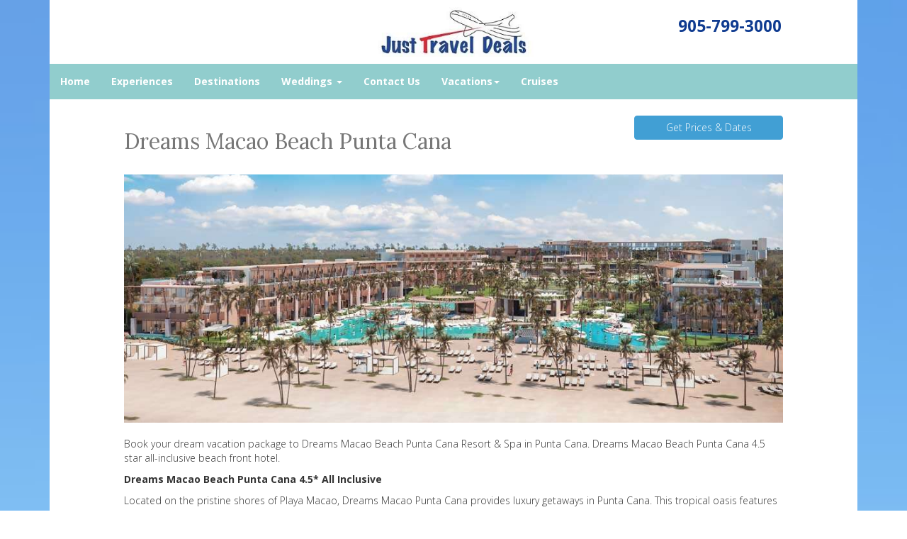

--- FILE ---
content_type: text/html; charset=utf-8
request_url: https://www.justtraveldeals.ca/dreams-macao-beach-punta-cana
body_size: 12796
content:
<!DOCTYPE html>
<html lang="en">
  <head><link phx-track-static rel="stylesheet" href="/application/app-661bd56c782dba41ebd9d8e2a6273b8e.css?vsn=d">
<script phx-track-static type="text/javascript" src="/application/app-6cd98173cc17e65dac3414f2e8b491ab.js?vsn=d">
</script>
<!-- SEO Metadata & Tags: Generated 2026-01-16 23:45:28 -->
<script type="application/ld+json">{"@context":"https://schema.org","@graph":[{"@id":"https://www.justtraveldeals.ca/#service-1015302","@type":"Service","description":"Book your dream vacation package to Dreams Macao Beach Punta Cana Resort & Spa in Punta Cana. Dreams Macao Beach Punta Cana 4.5 star all-inclusive beach front hotel.","image":["https://cdn1.gttwl.net/attachments/global/1589976356_original.jpeg?auto=enhance&q=60&h=630&w=1200"],"name":"Dreams Macao Beach Punta Cana","offers":{"@type":"Offer","availability":"https://schema.org/InStock","price":0,"priceCurrency":"USD","priceValidUntil":null,"url":"https://www.justtraveldeals.ca/dreams-macao-beach-punta-cana"},"provider":{"@id":"https://www.justtraveldeals.ca/#organization"}},{"@id":"https://www.justtraveldeals.ca/#organization","@type":"Organization","address":{"@type":"PostalAddress","addressCountry":"CA","addressLocality":"Brampton","addressRegion":"Ontario","postalCode":"L6T1X2","streetAddress":"700 Balmoral Drive Suite 10B"},"description":" ","email":"info@justtraveldeals.ca","logo":"https://cdn1.gttwl.net/attachments/b21ae556-22a7-4184-b2e5-074432dd7b58.jpg?auto=enhance&q=60&auto=enhance&q=60","name":"Just Travel Deals","sameAs":[],"telephone":"(905)799-3000 or (888)286-8789","url":"https://www.justtraveldeals.ca/"}]}</script>
<meta name="tat-analytic-id" content="1015302" />
<meta name="tat-analytic-kind" content="post" />
<meta name="tat-article" content="1015302" />
<meta name="tat-domain" content="justtraveldeals.ca" />
<meta name="tat-id" content="448" />
<meta name="tat-permalink" content="/dreams-macao-beach-punta-cana" />
<meta property="og:description" content="Book your dream vacation package to Dreams Macao Beach Punta Cana Resort &amp; Spa in Punta Cana. Dreams Macao Beach Punta Cana 4.5 star all-inclusive beach front hotel." />
<meta property="og:image" content="https://cdn1.gttwl.net/attachments/global/1589976356_original.jpeg?auto=enhance&amp;q=60&amp;h=630&amp;w=1200" />
<meta property="og:image:alt" content="Just Travel Deals" />
<meta property="og:image:height" content="630" />
<meta property="og:image:width" content="1200" />
<meta property="og:locale" content="en_US" />
<meta property="og:logo" content="https://cdn1.gttwl.net/attachments/b21ae556-22a7-4184-b2e5-074432dd7b58.jpg?auto=enhance&amp;q=60&amp;auto=enhance&amp;q=60" />
<meta property="og:site_name" content="Just Travel Deals" />
<meta property="og:title" content="Dreams Macao Beach Punta Cana" />
<meta property="og:type" content="article" />
<meta property="og:updated_time" content="2024-03-11T21:17:06" />
<meta property="og:url" content="https://www.justtraveldeals.ca/dreams-macao-beach-punta-cana" />
<meta property="article:modified_time" content="2024-03-11T21:17:06" />
<meta property="article:published_time" content="2020-05-20T11:40:38" />
<link rel="alternate" type="application/rss+xml" href="https://www.justtraveldeals.ca/rss" />
<link rel="canonical" href="https://www.justtraveldeals.ca/dreams-macao-beach-punta-cana" />
<link rel="alternate" hreflang="en" href="https://www.justtraveldeals.ca/dreams-macao-beach-punta-cana" />
<link rel="alternate" hreflang="x-default" href="https://www.justtraveldeals.ca/" />
<meta name="twitter:card" content="summary_large_image" />
<meta name="twitter:description" content="Book your dream vacation package to Dreams Macao Beach Punta Cana Resort &amp; Spa in Punta Cana. Dreams Macao Beach Punta Cana 4.5 star all-inclusive beach front hotel." />
<meta name="twitter:image" content="https://cdn1.gttwl.net/attachments/global/1589976356_original.jpeg?auto=enhance&amp;q=60&amp;h=630&amp;w=1200" />
<meta name="twitter:title" content="Dreams Macao Beach Punta Cana" />
    <meta charset="utf-8">
    <meta http-equiv="X-UA-Compatible" content="IE=edge">
    <meta name="viewport" content="width=device-width, initial-scale=1">
    <meta name="description" content="Book your dream vacation package to Dreams Macao Beach Punta Cana Resort & Spa in Punta Cana. Dreams Macao Beach Punta Cana 4.5 star all-inclusive beach front hotel.">
    <meta name="keywords" content="luxury,specials,vacations,weddings,destination__wedding,all_inclusive,agency_groups,family_vacation">
    <meta name="author" content="Just Travel Deals">
		<title>Dreams Macao Beach Punta Cana</title>
		<meta name="google-site-verification" content="F8APcsxYMKotPts30CGNW-Fc2ji9u-aXzITT3uMU2-I" />
		<link rel="icon" href="/favicon.ico">
		<!-- Bootstrap core CSS -->
    <link href="//maxcdn.bootstrapcdn.com/bootstrap/3.3.4/css/bootstrap.min.css" rel="stylesheet">
    <!-- custom CSS -->
    <link href="/custom.css" rel="stylesheet">
    <link href="/colors.css" rel="stylesheet">
		<!-- Just for debugging purposes. Don't actually copy these 2 lines! -->
    <!--[if lt IE 9]><script src="../../assets/js/ie8-responsive-file-warning.js"></script><![endif]-->
    <!-- HTML5 shim and Respond.js for IE8 support of HTML5 elements and media queries -->
    <!--[if lt IE 9]>
      <script src="https://oss.maxcdn.com/html5shiv/3.7.2/html5shiv.min.js"></script>
      <script src="https://oss.maxcdn.com/respond/1.4.2/respond.min.js"></script>
    <![endif]-->
    <!-- Awesome Fonts 4.6.3 -->
    <link href="/assets/font-awesome-4.6.3/css/font-awesome.css" rel="stylesheet">
    
    <script src="https://ajax.googleapis.com/ajax/libs/jquery/1.11.2/jquery.min.js"></script>
    <script src="//maxcdn.bootstrapcdn.com/bootstrap/3.3.4/js/bootstrap.min.js"></script>
    <script src="/custom.js"></script>
    <!-- Travel Club  Codes (RSS FEEDS) -->
    <script src="feedek/jquery.feedek.js" type="text/javascript"></script>
    <link rel="stylesheet" type="text/css" href="feedek/jquery.feedek.css">
    <!-- Travel Club  Codes (RSS FEEDS) end -->
    <script>
  (function(i,s,o,g,r,a,m){i['GoogleAnalyticsObject']=r;i[r]=i[r]||function(){
  (i[r].q=i[r].q||[]).push(arguments)},i[r].l=1*new Date();a=s.createElement(o),
  m=s.getElementsByTagName(o)[0];a.async=1;a.src=g;m.parentNode.insertBefore(a,m)
  })(window,document,'script','https://www.google-analytics.com/analytics.js','ga');

  ga('create', 'UA-37255942-1', 'auto');
  ga('send', 'pageview');

</script>
  </head>
	<body>
  	<div class="container">
    	<header>
				<div class="row">
					<div class="col-sm-3 col-md-4">
						
					</div>
					<div class="col-sm-6 col-md-4">
						<div id="logo">
							<a  href="/">
								
								<img src="https://cdn1.gttwl.net/attachments/b21ae556-22a7-4184-b2e5-074432dd7b58.jpg?auto=enhance&q=60" alt="Just Travel Deals">
								
							</a>
						</div><!--/logo-->
					</div>
					<div class="col-sm-3 col-md-4">
						<div class="header-phone"><a href="tel:905-799-3000">905-799-3000</a></div>
					</div>
				</div>
			</header>
      <nav class="navbar navbar-inverse">
        <div class="navbar-header">
          <button type="button" class="navbar-toggle collapsed" data-toggle="collapse" data-target="#navbar" aria-expanded="false" aria-controls="navbar">
            <span class="sr-only">Toggle navigation</span>
            <span class="icon-bar"></span>
            <span class="icon-bar"></span>
            <span class="icon-bar"></span>
          </button>
        </div>
        <div id="navbar" class="navbar-collapse collapse">
          <ul class="nav navbar-nav">
            <li id="menu_home"><a href="/index">Home</a></li>
            <li id="menu_experience"><a href="/products">Experiences</a></li>
            <li id="menu_destination"><a href="/destinations">Destinations</a></li>
            <li id="menu_blog"><a href="/blogs">Blog</a></li>
            
            
            <li id="menu_wedding" class="dropdown">
		          <a href="#" class="dropdown-toggle" data-toggle="dropdown" role="button" aria-haspopup="true" aria-expanded="false">Weddings <span class="caret"></span></a>
		          <ul class="dropdown-menu">
		          	
		            <li><a href="/destination-wedding">Destination Wedding</a></li>
		            
		            <li><a href="/honeymoon">Honeymoon</a></li>
		            
		            <li><a href="/engagement">Engagement</a></li>
		            
		            <li><a href="/vow-renewal">Vow Renewal</a></li>
		            
		          </ul>
		        </li>
            
            <li id="menu_contact"><a href="/contact-us">Contact Us</a></li>
            <li id="menu_vacations" class="dropdown">
     <a href="#" class="dropdown-toggle" data-toggle="dropdown" role="button" aria-haspopup="true" aria-expanded="false">Vacations<span class="caret"></span></a>
     <ul class="dropdown-menu">
		<li><a href="/cuba-trips.aspx">Cuba</a></li>
		<li><a href="/dominican-vacations">Dominican</a></li>
		<li><a href="/european-vacation">Europe</a></li>
		<li><a href="/hotels-last-minute-discounted-hotel-rooms">Hotels</a></li>
		<li><a href="/las-vegas">Las Vegas</a></li>
		<li><a href="/mexico-vacations">Mexico</a></li>
		<li><a href="/usa-vacations-tours-flights-and-cruise-holidays">USA</a></li>
     </ul>
</li>
<li id="menu_cruises"><a href="/cruises">Cruises</a></li>
          </ul>
          
        </div><!--/.nav-collapse -->
      </nav>
      <div id="wrapper">      
      	<div class="col-md-12 mainContent" style="min-height:600px;">
        	<div class="row">
          	<!-- Capture Source -->



	
	
	
	
	


<div id="id1015302">
	<article>
		<div class="container">
		  <div class="row">
			  <div class="col-md-9">
			  	
			  	<h2>Dreams Macao Beach Punta Cana</h2>
			  	
			    
			  </div>
			  <div class="col-md-3">
			  	
			  		
				  	<div class="cta-product" data-spy="affix" data-offset-top="400">
				  		
			  			
					  	<a class="btn btn-primary btn-block" href="/go?id=c37d71fb-c180-450f-ba4a-7a0a46bb87c5&title=Dreams+Macao+Beach+Punta+Cana">
					  		
					  		Get Prices & Dates
					  		
					  	</a>
					  </div>
				  	
				  
			  </div>
			</div>
		  
		  
	    <div id="destinationPhoto" style="background-image :url(https://cdn1.gttwl.net/attachments/global/1589976356_original.jpeg?auto=enhance&q=60);"></div>
	    
	    
	    
	    
	    <div class="description pricing-table">
		    
		    <div class="pricing-table">
		  	  <p>Book your dream vacation package to Dreams Macao Beach Punta Cana Resort & Spa in Punta Cana. Dreams Macao Beach Punta Cana 4.5 star all-inclusive beach front hotel.</p>
		  	</div>
		  	
		  	
		    <p><strong>Dreams Macao Beach Punta Cana 4.5* All Inclusive</strong></p><p><strong></strong></p><p>Located on the pristine shores of Playa Macao, Dreams Macao Punta Cana provides luxury getaways in Punta Cana. This tropical oasis features an on-site water park with water slides and a lazy river that both kids and kids at heart will love. Relaxation-seekers can soak up the sun by one of the sparkling pools including a glamorous infinity pool overlooking the ocean. Active guests can take advantage of complimentary water sports like snorkelling, sailing and kayaking. With a range of premium reservation-free dining options, travellers can taste authentic Mexican cuisine or indulge in gourmet Italian dishes before watching incredible nightly entertainment at the theatre. Vacationers can choose from an array of elegant accommodation options including swim-out suites with direct pool access and lavish two-bedroom villas. For added luxury, guests can upgrade to Preferred Club room categories to enjoy private lounge access, an adults only pool, an exclusive restaurant, poolside concierge service and more.</p><p>Amid the beauty of Playa Macao, the Dreams Macao Beach Punta Cana sits as an idyllic haven where families and couples can experience Unlimited-Luxury. This resort offers a high level of luxury, amenities and comfort, beautiful scenery and impressive views, Once night falls at Dreams Macao Beach, magical moments are created with music, theme parties, live shows and a casino. A family-friendly, modern vacation experience is available for all.</p><p>Opening in the Spring of 2020, this brand new hotel is nestled in the pristine sand and turquoise waters of Playa Macao—one of the best beaches in the Dominican Republic. An idyllic haven for families and couples, Dreams Macao Beach is equipped with luxuriously appointed suites, limitless gourmet à la carte dining and stylish lounges serving top-shelf spirits. The delight never stops with an expansive water park for the whole family and the Explorer’s Club for Kids or Core Zone Teens Club. Plus, guests can experience theme parties, live entertainment, a nightclub, and the world-class Spa by Pevonia®.<br></p><p>On Macao Beach along the North Atlantic Ocean, this all-inclusive luxury resort is 12 km from Agua Games water park and 36 km from Punta Cana International Airport.<span class="yZlgBd kd-hc"><span class="lnMzfb"></span></span></p><p><br><br>Featuring balconies or terraces, the polished suites come with Wi-Fi, flat-screens and minibars, as well as living areas with pull-out sofas. Club suites provide access to a private lounge and an adults-only pool, ocean views and/or butler service. Room service is 24/7.<span class="lnMzfb"></span></p><p><br><br>Non-motorized water sports and nightly entertainment are included, as well as meals and drinks at 9 restaurants and 7 bars. Amenities consist of an outdoor pool, tennis, a spa and a kids' club. Parking is available.</p><h4>Meal & Beverage Plans</h4><p><strong>All Inclusive: Unlimited-Luxury®</strong></p><ul><li> Breakfast, lunch, dinner and snacks daily</li><li> Limitless access to gourmet a la carte dining options without reservations required</li><li> Unlimited international and domestic top-shelf spirits</li><li> Unlimited fruit juices, soft drinks and snacks</li><li> 24-hour room service</li><li> Mini-bar refreshed daily with soft drinks, bottled water, juices and beer</li></ul><h4>Additional Inclusions</h4><ul><li>24-hour concierge service</li><li>Pool & beach waiter service</li><li>Daily maid service</li><li>Free WiFi and international calling to the US, Canada and local landlines with the Unlimited Connectivity mobile app</li><li>No wristbands required</li></ul><h4>Sip, Savor & See Dining Experience</h4><p>As part of the privileges of Unlimited-Luxury®, we’re offering guests of Dreams Macao Beach Punta Cana the chance to Sip, Savor & See select AMResorts properties in the region. Enjoy dinner and live entertainment at participating sister properties including sipping complimentary cocktails, savoring delicious cuisine at the restaurant of your choice and the opportunity to enjoy that evening’s entertainment.<br><br>The Sip, Savor & See Dining Experience is only good for dinner. This is not a day pass. Guests must make arrangements through the resort concierge by 3:00 p.m. Guests may choose to dine at any of the restaurants that are serving dinner. Guests are responsible for cost of transportation to and from the resort. A maximum of 4 people are allowed per seating. Special restrictions may apply for Christmas and New Year’s Eve dinners and special events. Guests can utilize the facilities at the resort they are visiting from 6 pm to 1am, including bars and theatre.</p><h4>Upgrade to Preferred Club</h4><p>Upgrade your reservation to a Preferred Club room category and enjoy upgraded amenities and services such as:</p><ul><li> Personalized check-in and checkout with concierge service</li><li> Access to Preferred Club lounge</li><li> A private pool (for adults-only)</li><li> Family private saltwater pool</li><li> Private Beach area</li><li> Upgraded bath amenities</li><li> Pillow menu</li><li> In-room tablet</li><li> Upgraded mini-bar and room service menu</li><li> Daily continental breakfast, afternoon hot and cold hors d’oeuvres, exquisite desserts & fine liquors served in the lounge daily</li><li> Pool concierge and bar service</li><li> Complimentary newspaper in room daily (upon request)</li><li> Preferred Club only restaurant for breakfast and lunch</li><li>Preferred Club Bar</li></ul><p><br></p><p>• Luxury resort set on a pristine white-sand beach<br>• Home to a sprawling water park with slides, a lazy river and more<br>• Upscale accommodations including private villas and swim-out suite options<br></p><p><br></p><p><strong></strong></p><h5><strong>Food & Drink</strong></h5><p><strong>Nine dining options, including International buffet, 6 a la carte restaurants (Bordeaux - Gourmet French (Adults Only), El Patio - Mexican, Himitsu - Asian, Oceana - Seafood, Portofino - Italian, Seaside Grill), Coco Cafe, and the Barefoot Grill serving snacks at the beach</strong></p><p><strong>7 bars and lounges including swim-up bar, lobby bar, pool bar, food court bar, sports bar, theatre bar, and Preferred Club bar<br></strong></p><p><br></p><p><a name="fac1"></a></p><h5>Activities</h5><p><strong>4 swimming pools (Infinity pool, relaxation pool, family pool, and adults-only Preferred Club pool), Water park with water slides and racer slides, Tennis court, Volleyball and basketball court, Trampoline and batting cage, Paddle court, Beach volleyball, Pool tables, Aerobics and water aerobics, Dance classes, Spanish classes, Non-motorized water sports, Snorkelling, Introductory scuba diving lesson in the pool, Sailing, Kayaks, Open-air theatre featuring live nightly shows and entertainment, Casino and Nightclub, Core Zone Teens Club, and Explorer's Club for Kids</strong></p><p><br></p><p><a name="fac2"></a></p><h5>Health & Relaxation</h5><p><strong>State-of-the art fitness centre, Full service Spa ($)</strong></p><p><br> </p><p><a name="fac3"></a></p><h5>Other Services ($)</h5><p><strong>Dreams Spa by Pevonia®, Laundry and dry cleaning service, Tour desk, Logo shop, Currency exchange, Gift shop, On-site wedding, meeting and event coordinators, Romantic dinners, Wedding and honeymoon packages, Babysitting service, Golf, Medical centre, Meeting and event services, Golf nearby, Scuba diving, Fishing, Tennis clinics, Helicopter excursions</strong></p><p><strong></strong></p><p><span class="ital-font">Additional fees might apply</span></p><h4>Internet services</h4><h5>FREE Wi-Fi throughout resort</h5><h4>Meal plan</h4><h5>All Inclusive</h5><p>• Limitless access to gourmet à la carte dining options without reservations required<br>• Unlimited international and domestic top-shelf spirits<br>• Unlimited natural fruit juices and soft drinks<br>• 24-hour room and concierge services<br>• Pool and beach wait service<br>• Daily refreshed mini-bar with soft drinks, juice, bottled water and beer<br>• Daily maid service<br>• Endless daytime activities and live nightly entertainment<br>• Theme parties, oceanfront bars and entertainment venues<br>• No wristbands required</p><h4>All room categories include</h4><ul><li>1 king or 2 double beds</li><li>Ceiling fan</li><li>Hair dryer</li><li>Bathrobes and slippers</li><li>In-room tablet</li><li>Direct dial telephone</li><li>Daily refreshed mini-bar with beer, soda, juice and soft drinks</li><li>Flat screen LED cable TV with remote control</li><li>Coffee/tea maker</li><li>Steamer</li></ul><ul><li>Electronic in-room safe</li><li>Work table</li><li>24-hour room service</li><li>Electronic key door locks</li><li>Water closet</li><li>Full length mirror</li><li>Double vanity</li><li>Ample closets</li><li>Connecting rooms ($)</li></ul><h5>Weddings & Honeymoons</h5><img src="https://aeroplan.aircanadavacations.com/media/images/common/csstorage/interest/seg_197x132_wedding.jpg" alt="">Featuring free or discounted wedding and/or honeymoon packages and the services of a wedding coordinator, this resort has all you need for a destination wedding or honeymoon.<p><br><br>To book travel for your wedding group, request a quote from us.</p><p><br><br>To secure your wedding date and arrange wedding details at your chosen hotel, please contact the hotel directly.</p><p><br><br></p><p><a name="inter1"></a></p><h5>Family Vacation</h5><img src="https://aeroplan.aircanadavacations.com/media/images/common/csstorage/interest/seg_197x132_family.jpg" alt="">Family fun is central at this resort that is equipped with a dedicated children’s pool and a supervised club with kid-friendly activities. Discounts for kids may also be available.<br>Please note that any discounts will be reflected in your final price at checkout.<p><br> </p><p><a name="inter2"></a></p><h5>Kids Stay & Eat Free</h5><img src="https://aeroplan.aircanadavacations.com/media/images/common/csstorage/interest/seg_197x132_kidsfree.jpg" alt=""><p>Children 3-12 years of age and under stay and eat free at this resort.<br><br>Maximum number of children by room category is 2. Children must be sharing a room with 2 full paying adults. Existing bedding must be used. Please note that any discounts will be reflected in your final price at checkout.</p><p><strong>KIDS STAY FREE PROMO (BASED ON STAYS) if applicable: </strong>                   <br>During certain times of the year guests can receive 1 kid (3-12 years) free per each paying adult, up to 2 kids free.                    <br>Up to 2 (two) Children Stay Free with two paying adults       </p><p><strong>Location</strong></p><ul><li>Located on the northeastern coast of the Dominican Republic</li><li>40 minutes from Punta Cana International Airport</li><li>Directly on the beach</li></ul><p><strong>Nearest Points of Interest</strong></p><ul><li>Altos de Chavon</li><li>Saona Island</li><li>Santo Domingo (Capital City)</li></ul><p><a href="https://trs.sax.softvoyage.com/cgi-bin/querypackage.cgi?code_ag=trs&alias=iyq&language=en"><img src="https://cdn1.gttwl.net/attachments/justtraveldeals.ca/1589974857.7959929.png" alt="Dreams Macao Beach Punta Cana" "=""></a></p><h4>Best for...</h4><ul><li>Weddings & Honeymoons</li><li>Family Vacation</li><li>Kids Stay & Eat Free</li></ul><p><br></p><p><a href="https://trs.sax.softvoyage.com/cgi-bin/querypackage.cgi?code_ag=trs&alias=iyq&language=en"><img src="https://cdn1.gttwl.net/attachments/justtraveldeals.ca/1589975493.4017637.jpg" alt="Dreams Macao Beach Punta Cana all-inclusive hotel " "=""></a></p><p><a href="https://trs.sax.softvoyage.com/cgi-bin/querypackage.cgi?code_ag=trs&alias=iyq&language=en"><img src="https://cdn1.gttwl.net/attachments/justtraveldeals.ca/1589975482.9832838.jpg" alt="Dreams Macao Beach Punta Cana all-inclusive hotel " "=""></a></p><p><br></p><p>******* Top Dominican Hotels *******</p><p><a href="https://www.justtraveldeals.ca/occidental-punta-cana">Occidental Punta Cana, Punta Cana 4* All Inclusive</a></p><p><a href="https://www.justtraveldeals.ca/sunscape-puerto-plata-dominican-republic">Sunscape Puerto Plata Dominican Republic, Puerto Plata 4* All Inclusive</a></p><p><a href="https://www.justtraveldeals.ca/vik-arena-blanca-punta-cana">Vik Hotel Arena Blanca, Punta Cana 4* All Inclusive</a></p><p><a href="https://www.justtraveldeals.ca/vista-sol-punta-cana">Vista Sol Punta Cana, Punta Cana 4* All Inclusive</a></p><p><a href="https://www.justtraveldeals.ca/grand-palladium-punta-cana-resort-spa">Grand Palladium Punta Cana, Punta Cana 4.5* All Inclusive</a></p><p><a href="https://www.justtraveldeals.ca/senator-puerto-plata-spa-resort">Senator Puerto Plata Spa Resort, Puerto Plata 4.5* All Inclusive</a></p><p><a href="https://www.justtraveldeals.ca/bahia-principe-grand-la-romana">Bahia Principe Grand La Romana, La Romana 4* All Inclusive</a></p><p><a href="https://www.justtraveldeals.ca/catalonia-bavaro-beach-golf-and-casino">Catalonia Bavaro Beach Golf And Casino, Punta Cana 4* All Inclusive</a></p><p><a href="https://www.justtraveldeals.ca/now-larimar-punta-cana">Now Larimar Punta Cana, Punta Cana 5* All Inclusive</a></p><p><a href="https://www.justtraveldeals.ca/the-reserve-at-paradisus-palma-real">The Reserve At Paradisus Palma Real, Punta Cana 5* All Inclusive</a></p><p><a href="https://www.justtraveldeals.ca/the-westin-puntacana-resort-and-club">The Westin Puntacana Resort And Club in Punta Cana 5* All Inclusive<br></a></p><p><a href="https://www.justtraveldeals.ca/hyatt-ziva-cap-cana">Hyatt Zilara Cap Cana, Punta Cana 5* All Inclusive Adults Only (18+)</a><br></p><p><a href="https://www.justtraveldeals.ca/sublime-samana-hotel-and-residences">Sublime Samana Hotel And Residences, Samana 4.5* Free Breakfast</a><br></p><p><a href="https://www.justtraveldeals.ca/the-grand-reserve-at-paradisus-palma-real">The Grand Reserve, Punta Cana 5* All Inclusive</a></p><p><a href="https://www.justtraveldeals.ca/breathless-punta-cana-resort-and-spa">Breathless Punta Cana Resort And Spa, Punta Cana 5* All Inclusive Adults Only (18+)</a><br></p><p><a href="https://www.justtraveldeals.ca/majestic-mirage-punta-cana-resort">Majestic Mirage Punta Cana Resort, Punta Cana 5* All Inclusive</a></p><p><a href="https://www.justtraveldeals.ca/paradisus-punta-cana">Paradisus Punta Cana, Punta Cana 5* All Inclusive</a></p><p><a href="https://www.justtraveldeals.ca/viva-wyndham-dominicus-palace">Viva Wyndham Dominicus Palace, La Romana 4* All Inclusive</a></p><p><a href="https://www.justtraveldeals.ca/hodelpa-garden-suites-golf-and-beach-club">Hodelpa Garden Suites Golf And Beach Club, Santo Domingo 4* All Inclusive</a></p><p><a href="https://www.justtraveldeals.ca/catalonia-gran-dominicus">Catalonia Gran Dominicus, La Romana 4* All Inclusive</a></p><p><a href="https://www.justtraveldeals.ca/grand-palladium-palace-resort-spa-and-casino">Grand Palladium Palace Resort Spa And Casino, Punta Cana 4.5* All Inclusive</a></p><p><a href="https://www.justtraveldeals.ca/trs-cap-cana">Trs Cap Cana, Punta Cana 5* All Inclusive Adults Only (18+)</a></p><p><a href="https://www.justtraveldeals.ca/blue-bay-villas-doradas">Blue Bay Villas Doradas, Puerto Plata 4* All Inclusive Adults Only (18+)</a></p><p><a href="https://www.justtraveldeals.ca/melia-punta-cana-a-wellness-resort-adults">Melia Punta Cana A Wellness Resort Adults, Punta Cana 4.5* All Inclusive Adults Only (18+)</a></p><p><a href="https://www.justtraveldeals.ca/dreams-punta-cana-resort-and-spa">Dreams Punta Cana Resort & Spa in Punta Cana 5* All Inclusive<br></a></p><p><a href="https://www.justtraveldeals.ca/iberostar-selection-bavaro">Iberostar Selection Bavaro, Punta Cana 4.5* All Inclusive</a><br></p><p><a href="https://www.justtraveldeals.ca/riu-naiboa-punta-cana">Riu Naiboa, Punta Cana 4* All Inclusive</a></p><p><a href="https://www.justtraveldeals.ca/iberostar-costa-dorada">Iberostar Costa Dorada, Puerto Plata 4.5* All Inclusive</a></p><p><a href="https://www.justtraveldeals.ca/majestic-elegance-punta-cana">Majestic Elegance Punta Cana, Punta Cana 5* All Inclusive</a></p><p><a href="https://www.justtraveldeals.ca/hilton-la-romana-all-inclusive-adult-resort">Hilton La Romana All Inclusive Adult Resort, La Romana 4.5* All Inclusive (18+)</a></p><p><a href="https://www.justtraveldeals.ca/hilton-la-romana-all-inclusive-family-resort">Hilton La Romana All Inclusive Family Resort 5* All Inclusive<br></a></p><p><a href="https://www.justtraveldeals.ca/impressive-premium-resort-and-spa">Impressive Premium Resort And Spa, Punta Cana 4.5* All Inclusive</a><br></p><p><a href="https://www.justtraveldeals.ca/vh-atmosphere-adults-only-resort-and-beach-club">Vh Atmosphere Adults Only Resort And Beach Club, Puerto Plata 4* All Inclusive (18+)</a></p><p><a href="https://www.justtraveldeals.ca/vh-gran-ventana">Vh Gran Ventana, Puerto Plata 4.5* All Inclusive</a></p><p><a href="https://www.justtraveldeals.ca/emotions-by-hodelpa-juan-dolio">Emotions By Hodelpa Juan Dolio, Santo Domingo 4.5* All Inclusive</a></p><p><a href="https://www.justtraveldeals.ca/bahia-principe-luxury-ambar">Bahia Principe Luxury Ambar, Punta Cana 5* All Inclusive (18+)</a></p><p><a href="https://www.justtraveldeals.ca/dreams-dominicus-la-romana">Dreams Dominicus La Romana, La Romana 4.5* All Inclusive</a></p><p><a href="https://www.justtraveldeals.ca/chic-punta-cana">Chic Punta Cana, Punta Cana 5* All Inclusive</a></p><p><a href="https://www.justtraveldeals.ca/family-club-at-grand-bavaro-princess">Family Club At Grand Bavaro Princess, Punta Cana 4.5* All Inclusive</a></p><p><a href="https://www.justtraveldeals.ca/iberostar-selection-hacienda-dominicus">Iberostar Selection Hacienda Dominicus, La Romana 4.5* All Inclusive</a></p><p><a href="https://www.justtraveldeals.ca/now-onyx-punta-cana">Now Onyx Punta Cana, Punta Cana 5* All Inclusive</a></p><p><a href="https://www.justtraveldeals.ca/coral-level-at-iberostar-selection-bavaro">Coral Level At Iberostar Selection Bavaro, Punta Cana 4.5* All Inclusive</a></p><p><a href="https://www.justtraveldeals.ca/blue-diamond-selection-family">Blue Diamond Selection Family vacation 5-star All Inclusive<br></a></p><p><a href="https://www.justtraveldeals.ca/hideaway-at-royalton-punta-cana">Hideaway At Royalton Punta Cana, Punta Cana 5* All Inclusive Adults Only (18+)</a><br></p><p><a href="https://www.justtraveldeals.ca/hodelpa-nicolas-de-ovando">Hodelpa Nicolas De Ovando, Santo Domingo 5* Free Breakfast</a></p><p><a href="https://www.justtraveldeals.ca/ocean-el-faro">Ocean El Faro, Punta Cana 4.5* All Inclusive</a></p><p><a href="https://www.justtraveldeals.ca/secrets-royal-beach-punta-cana">Secrets Royal Beach Punta Cana, Punta Cana 5* All Inclusive Adults Only (18+)</a></p><p><a href="https://www.justtraveldeals.ca/barcelo-bavaro-palace">Barcelo Bavaro Palace, Punta Cana 5* All Inclusive</a></p><p><a href="https://www.justtraveldeals.ca/barcelo-bavaro-beach">Barcelo Bavaro Beach, Punta Cana 4.5* All Inclusive</a></p><p><a href="https://www.justtraveldeals.ca/catalonia-royal-bavaro">Catalonia Royal Bavaro, Punta Cana 5* All Inclusive Adults Only (18+)</a></p><p><a href="https://www.justtraveldeals.ca/el-beso-adults-only-at-ocean-el-faro">El Beso Adults Only At Ocean El Faro, Punta Cana 5* All Inclusive Adults Only (18+)</a></p><p><a href="https://www.justtraveldeals.ca/riu-palace-macao">Riu Palace Macao, Punta Cana 5* All Inclusive Adults Only (18+)</a></p><p><a href="https://www.justtraveldeals.ca/ocean-blue-and-sand">Ocean Blue And Sand, Punta Cana 4.5* All Inclusive</a></p><p><a href="https://www.justtraveldeals.ca/coral-house-suites-by-canabay-hotels">Book Coral House Suites, Punta Cana 4* No Meals<br></a></p><p><a href="https://www.justtraveldeals.ca/riu-palace-bavaro">Riu Palace Bavaro, Punta Cana 5* All Inclusive</a><br></p><p><a href="https://www.justtraveldeals.ca/four-points-by-sheraton-puntacana-village">Four Points by Sheraton Puntacana Village 3.5* No Meals<br></a></p><p><a href="https://www.justtraveldeals.ca/xeliter-golden-bear-lodge">Xeliter Golden Bear Lodge 4 Star No Meals</a><br></p><p><a href="https://www.justtraveldeals.ca/ancora-punta-cana">Ancora Punta Cana No Meals</a><br></p><p><a href="https://www.justtraveldeals.ca/be-live-collection-punta-cana">Be Live Collection Punta Cana, Punta Cana 4* All Inclusive</a><br></p><h4><a href="https://www.justtraveldeals.ca/grand-paradise-playa-dorada">CASA MARINA REEF RESORT, SOSUA 3.5* ALL INCLUSIVE</a></h4><h4><a href="https://www.justtraveldeals.ca/grand-paradise-playa-dorada">GRAND PARADISE PLAYA DORADA, PUERTO PLATA 4* ALL INCLUSIVE</a></h4><h4><a href="https://www.justtraveldeals.ca/lifestyle-tropical-beach-resort-and-spa">LIFESTYLE TROPICAL BEACH RESORT AND SPA, PUERTO PLATA 3.5* ALL INCLUSIVE</a></h4><h4><a href="https://www.justtraveldeals.ca/cofresi-palm-beach-and-spa-resort">COFRESI PALM BEACH AND SPA RESORT, PUERTO PLATA 4* ALL INCLUSIVE</a></h4><h4><a href="https://www.justtraveldeals.ca/whala-bavaro">WHALA BAVARO, PUNTA CANA 3* ALL INCLUSIVE</a></h4><h4><a href="https://www.justtraveldeals.ca/viva-wyndham-tangerine">VIVA WYNDHAM TANGERINE, CABARETE 4* ALL INCLUSIVE</a></h4><h4><a href="https://www.justtraveldeals.ca/select-at-casa-marina">SELECT AT CASA MARINA, SOSUA 4* ALL INCLUSIVE ADULTS ONLY (18+)</a></h4><h4><a href="https://www.justtraveldeals.ca/bel-dominican-balevuey">BELLEVUE DOMINICAN BAY, SANTO DOMINGO 3* ALL INCLUSIVE</a></h4><h4><a href="https://www.justtraveldeals.ca/coral-costa-caribe">CORAL COSTA CARIBE, SANTO DOMINGO 3.5* ALL INCLUSIVE</a></h4><h4><a href="https://www.justtraveldeals.ca/be-live-collection-marien">BE LIVE COLLECTION MARIEN, PUERTO PLATA 4* ALL INCLUSIVE</a></h4><h4><a href="https://www.justtraveldeals.ca/viva-wyndham-dominicus-beach">VIVA WYNDHAM DOMINICUS BEACH, LA ROMANA 3.5* ALL INCLUSIVE</a></h4><h4><a href="https://www.justtraveldeals.ca/whala-bayahibe">WHALA BAYAHIBE, LA ROMANA 3.5* ALL INCLUSIVE</a></h4><h4><a href="https://www.justtraveldeals.ca/iberostar-dominicana">IBEROSTAR DOMINICANA, PUNTA CANA 4* ALL INCLUSIVE</a></h4><h4><a href="https://www.justtraveldeals.ca/whala-boca-chica">WHALA BOCA CHICA, SANTO DOMINGO 3* ALL INCLUSIVE</a></h4><h4><a href="https://www.justtraveldeals.ca/novus-plaza-hodelpa">NOVUS PLAZA HODELPA, SANTO DOMINGO 3.5* INCLUDES BREAKFAST</a></h4><h4><a href="https://www.justtraveldeals.ca/occidental-caribe">OCCIDENTAL CARIBE, PUNTA CANA 4* ALL INCLUSIVE</a></h4><h4><a href="https://www.justtraveldeals.ca/hotel-villa-taina">HOTEL VILLA TAINA, CABARETE 3.5* NO MEALS</a></h4><h4><a href="https://www.justtraveldeals.ca/bahia-principe-grand-samana-roulette">BAHIA PRINCIPE GRAND SAMANA ROULETTE, SAMANA 4.5* ALL INCLUSIVE</a></h4><h4><a href="https://www.justtraveldeals.ca/hodelpa-caribe-colonial">HODELPA CARIBE COLONIAL, SANTO DOMINGO 4* ALL INCLUSIVE</a></h4><h4><a href="https://www.justtraveldeals.ca/bahia-principe-grand-turquesa">BAHIA PRINCIPE GRAND TURQUESA, PUNTA CANA 4.5* ALL INCLUSIVE</a></h4><h4><a href="https://www.justtraveldeals.ca/bahia-principe-grand-bavaro">BAHIA PRINCIPE GRAND BAVARO, PUNTA CANA 4.5* ALL INCLUSIVE</a></h4><h4><a href="https://www.justtraveldeals.ca/bahia-principe-grand-cayacoa-samana">BAHIA PRINCIPE GRAND CAYACOA, SAMANA 4.5* ALL INCLUSIVE</a></h4><h4><a href="https://www.justtraveldeals.ca/casa-marina-beach-resort">CASA MARINA BEACH RESORT, SOSUA 3.5* ALL INCLUSIVE</a></h4><h4><a href="https://www.justtraveldeals.ca/playabachata-resort">PLAYABACHATA RESORT, PUERTO PLATA 4* ALL INCLUSIVE</a></h4><h4><a href="https://www.justtraveldeals.ca/be-live-collection-punta-cana-adults-only">BE LIVE COLLECTION PUNTA CANA ADULTS ONLY, PUNTA CANA 4* ALL INCLUSIVE ADULTS ONLY (18+)</a></h4><h4><a href="https://www.justtraveldeals.ca/melia-caribe-beach-resort">MELIA CARIBE BEACH RESORT, PUNTA CANA 4.5* ALL INCLUSIVE</a></h4><h4><a href="https://www.justtraveldeals.ca/bahia-principe-grand-punta-cana">BAHIA PRINCIPE GRAND PUNTA CANA, PUNTA CANA 4.5* ALL INCLUSIVE</a></h4><h4><a href="https://www.justtraveldeals.ca/iberostar-selection-bavaro">IBEROSTAR SELECTION BAVARO, PUNTA CANA 4.5* ALL INCLUSIVE</a></h4><h4><a href="https://www.justtraveldeals.ca/grand-sirenis-cocotal-beach-resort-casino-aquagames">GRAND SIRENIS COCOTAL BEACH RESORT CASINO AQUAGAMES, PUNTA CANA 4* ALL INCLUSIVE</a></h4><h4><a href="https://www.justtraveldeals.ca/be-live-collection-canoa-la-romana">BE LIVE COLLECTION CANOA, LA ROMANA 4* ALL INCLUSIVE</a></h4><h4><a href="https://www.justtraveldeals.ca/bahia-principe-grand-aquamarine">BAHIA PRINCIPE GRAND AQUAMARINE, PUNTA CANA 5* ALL INCLUSIVE</a></h4><h4><a href="https://www.justtraveldeals.ca/iberostar-punta-cana">IBEROSTAR PUNTA CANA, PUNTA CANA 4* ALL INCLUSIVE</a></h4><h4><a href="https://www.justtraveldeals.ca/vik-hotel-cayena-beach">VIK HOTEL CAYENA BEACH, PUNTA CANA 4* ALL INCLUSIVE<br></a></h4><h4><a href="https://www.justtraveldeals.ca/bahia-principe-grand-el-portillo">BAHIA PRINCIPE GRAND EL PORTILLO, SAMANA 4.5* ALL INCLUSIVE</a></h4><h4><a href="https://www.justtraveldeals.ca/bahia-principe-luxury-bouganville-la-romana">BAHIA PRINCIPE LUXURY BOUGANVILLE, LA ROMANA 5* ALL INCLUSIVE</a></h4><h4><a href="https://www.justtraveldeals.ca/viva-wyndham-v-samana-samana">VIVA WYNDHAM V SAMANA, SAMANA 4.5* ALL INCLUSIVE ADULTS ONLY (18+)</a></h4><h4><a href="https://www.justtraveldeals.ca/lopesan-costa-bavaro-resort-spa-and-casino">LOPESAN COSTA BAVARO RESORT SPA AND CASINO, PUNTA CANA 5* ALL INCLUSIVE</a></h4><h4><a href="https://www.justtraveldeals.ca/bahia-principe-luxury-esmeralda">BAHIA PRINCIPE LUXURY ESMERALDA, PUNTA CANA 5* ALL INCLUSIVE</a></h4><h4><a href="https://www.justtraveldeals.ca/grand-sirenis-tropical-suites">GRAND SIRENIS TROPICAL SUITES, PUNTA CANA 4.5* ALL INCLUSIVE</a></h4><h4><a href="https://www.justtraveldeals.ca/hilton-la-romana-all-inclusive-family-resort-la-romana">HILTON LA ROMANA ALL INCLUSIVE FAMILY RESORT, LA ROMANA 4.5* ALL INCLUSIVE</a></h4><h4><a href="https://www.justtraveldeals.ca/dreams-palm-beach-punta-cana">DREAMS PALM BEACH PUNTA CANA, PUNTA CANA 5* ALL INCLUSIVE</a></h4><h4><a href="https://www.justtraveldeals.ca/tropical-princess-beach-resort-and-spa-punta-cana">TROPICAL PRINCESS BEACH RESORT, PUNTA CANA 4* ALL INCLUSIVE</a></h4><h4><a href="https://www.justtraveldeals.ca/caribe-deluxe-princess-resort-spa">CARIBE DELUXE PRINCESS, PUNTA CANA 4* ALL INCLUSIVE</a></h4><h4><a href="https://www.justtraveldeals.ca/bahia-principe-fantasia-punta-cana">BAHIA PRINCIPE FANTASIA PUNTA CANA, PUNTA CANA 5* ALL INCLUSIVE</a></h4><h4><a href="https://www.justtraveldeals.ca/riu-bambu-punta-cana">RIU BAMBU, PUNTA CANA 5* ALL INCLUSIVE</a></h4><h4><a href="https://www.justtraveldeals.ca/adults-only-club-at-lopesan-costa-bavaro">ADULTS ONLY CLUB AT LOPESAN COSTA BAVARO, PUNTA CANA 5* ALL INCLUSIVE ADULTS ONLY (18+)</a></h4><h4><a href="https://www.justtraveldeals.ca/majestic-colonial-punta-cana">MAJESTIC COLONIAL PUNTA CANA, PUNTA CANA 5* ALL INCLUSIVE<br></a></h4><h4><a href="https://www.justtraveldeals.ca/grand-palladium-bavaro-suites-resort-and-spa">GRAND PALLADIUM BAVARO SUITES RESORT AND SPA, PUNTA CANA 4.5* ALL INCLUSIVE</a></h4><h4><a href="https://www.justtraveldeals.ca/punta-cana-princess">PUNTA CANA PRINCESS, PUNTA CANA 4.5* ALL INCLUSIVE ADULTS ONLY (18+)</a></h4><h4><a href="https://www.justtraveldeals.ca/bahia-principe-luxury-samana">BAHIA PRINCIPE LUXURY SAMANA, SAMANA 5* ALL INCLUSIVE ADULTS ONLY (18+)</a></h4><h4><a href="https://www.justtraveldeals.ca/riu-republica">RIU REPUBLICA, PUNTA CANA 5* ALL INCLUSIVE ADULTS ONLY (18+)</a></h4><h4><a href="https://www.justtraveldeals.ca/grand-bavaro-princess-all-suites-spa-and-casino">GRAND BAVARO PRINCESS ALL SUITES SPA AND CASINO, PUNTA CANA 4.5* ALL INCLUSIVE</a></h4><h4><a href="https://www.justtraveldeals.ca/grand-memories-punta-cana">GRAND MEMORIES PUNTA CANA, PUNTA CANA 5* ALL INCLUSIVE</a></h4><h4><a href="https://www.justtraveldeals.ca/grand-memories-punta-cana">GRAND MEMORIES SPLASH, PUNTA CANA 5* ALL INCLUSIVE<br></a></h4><h4><a href="https://www.justtraveldeals.ca/paradisus-punta-cana-Dominican-Republic">PARADISUS PUNTA CANA, PUNTA CANA 5* ALL INCLUSIVE</a></h4><h4><a href="https://www.justtraveldeals.ca/riu-palace-punta-cana">RIU PALACE PUNTA CANA, PUNTA CANA 5* ALL INCLUSIVE</a></h4><h4><a href="https://www.justtraveldeals.ca/catalonia-royal-bavaro">CATALONIA ROYAL BAVARO, PUNTA CANA 5* ALL INCLUSIVE ADULTS ONLY (18+)</a></h4><h4><a href="https://www.justtraveldeals.ca/sensatori-resort-punta-cana">SENSATORI RESORT PUNTA CANA, PUNTA CANA 5* ALL INCLUSIVE</a></h4><h4><a href="https://www.justtraveldeals.ca/royalton-bavaro-resort-and-spa">ROYALTON BAVARO RESORT AND SPA, PUNTA CANA 5* ALL INCLUSIVE</a></h4><h4><a href="https://www.justtraveldeals.ca/dreams-macao-beach-punta-cana">DREAMS MACAO BEACH PUNTA CANA, PUNTA CANA 4.5* ALL INCLUSIVE</a></h4><h4><a href="https://www.justtraveldeals.ca/paradisus-palma-real-resort">PARADISUS PALMA REAL RESORT, PUNTA CANA 5* ALL INCLUSIVE</a></h4><h4><a href="https://www.justtraveldeals.ca/bahia-principe-luxury-cayo-levantado">BAHIA PRINCIPE LUXURY CAYO LEVANTADO, SAMANA 5* ALL INCLUSIVE</a></h4><h4><a href="https://www.justtraveldeals.ca/hard-rock-hotel-&-casino-punta-cana">HARD ROCK HOTEL AND CASINO PUNTA CANA, PUNTA CANA 5* ALL INCLUSIVE</a></h4><h4><a href="https://www.justtraveldeals.ca/club-med-punta-cana">CLUB MED PUNTA CANA, PUNTA CANA 4.5* ALL INCLUSIVE</a></h4><h4><a href="https://www.justtraveldeals.ca/trs-turquesa-hotel">TRS TURQUESA HOTEL, PUNTA CANA 5* ALL INCLUSIVE</a></h4><h4><a href="https://www.justtraveldeals.ca/sanctuary-cap-cana">SANCTUARY CAP CANA, PUNTA CANA 5* ALL INCLUSIVE ADULTS ONLY (18+)</a></h4><h4><a href="https://www.justtraveldeals.ca/royalton-punta-cana-resort-and-casino">ROYALTON PUNTA CANA RESORT AND CASINO, PUNTA CANA 5* ALL INCLUSIVE</a></h4><h4><a href="https://www.justtraveldeals.ca/the-reserve-at-paradisus-punta-cana">THE RESERVE AT PARADISUS PUNTA CANA, PUNTA CANA 5* ALL INCLUSIVE</a></h4><h4><a href="https://www.justtraveldeals.ca/secrets-cap-cana-resort-and-spa">SECRETS CAP CANA RESORT AND SPA, PUNTA CANA 5* ALL INCLUSIVE ADULTS ONLY (18+)</a></h4><h4><a href="https://www.justtraveldeals.ca/nickelodeon-hotel-and-resorts-punta-cana">NICKELODEON HOTEL AND RESORTS PUNTA CANA, PUNTA CANA 5* ALL INCLUSIVE</a></h4><h4><a href="https://www.justtraveldeals.ca/excellence-punta-cana">EXCELLENCE PUNTA CANA, PUNTA CANA 5* ALL INCLUSIVE ADULTS ONLY (18+)</a></h4><h4><a href="https://www.justtraveldeals.ca/excellence-el-carmen">EXCELLENCE EL CARMEN, PUNTA CANA 5* ALL INCLUSIVE ADULTS ONLY (18+)</a></h4><h4><a href="https://www.justtraveldeals.ca/iberostar-grand-bavaro">IBEROSTAR GRAND BAVARO, PUNTA CANA 5* ALL INCLUSIVE</a></h4><h4><a href="https://www.justtraveldeals.ca/finest-punta-cana-by-excellence-collection">FINEST PUNTA CANA BY EXCELLENCE COLLECTION, PUNTA CANA 5* ALL INCLUSIVE</a></h4><h4><a href="https://www.justtraveldeals.ca/casa-de-campo-resort-and-villas">CASA DE CAMPO RESORT AND VILLAS, LA ROMANA 5* ALL INCLUSIVE</a></h4><h4><a href="https://www.justtraveldeals.ca/zoetry-agua-punta-cana">ZOETRY AGUA PUNTA CANA, PUNTA CANA 5* ALL INCLUSIVE</a></h4>
		    <div style="color:#fff;">1015302</div>
		    
	    	<div class="price-info">Terms, conditions and restrictions apply; pricing, availability, and other details subject to change and/ or apply to US or Canadian residents.&nbsp;Please confirm details and booking information with your travel advisor.</div>

	    	
		    
		    
		    
		  </div>
	    
	    
	    
	    
			  
			
			
			
			<p class="text-center">
		  	<a href="/go?title=Dreams+Macao+Beach+Punta+Cana | Live It Up In Mexico & the Caribbean&id=c37d71fb-c180-450f-ba4a-7a0a46bb87c5">
		  		Contact our travel experts for more details
		  	</a>
			</p>
			
		</div>           
	</article>
	<div class="wrap-content">
	
		
	  
	  
	  <section>
			<h2 class="text-left">More Offers</h2>
			<div class="row">
				
				<div class="col-sm-4 col-xs-12">
					<a href="/couples-sans-souci" class="blogListing">
	<div class="blogListingPhoto">
		
			
	    <img src="https://cdn1.gttwl.net/attachments/global/1588099968_original.jpeg?auto=enhance&q=60&h=480&w=640"/>
	    
	  
	</div>
  Couples Sans Souci
  
</a>   
				</div>
				
				<div class="col-sm-4 col-xs-12">
					<a href="/hilton-garden-inn-winnipeg-south" class="blogListing">
	<div class="blogListingPhoto">
		
			
	    <img src="https://cdn1.gttwl.net/attachments/global/1599660675_original.jpeg?auto=enhance&q=60&h=480&w=640"/>
	    
	  
	</div>
  Hilton Garden Inn Winnipeg South
  
</a>   
				</div>
				
				<div class="col-sm-4 col-xs-12">
					<a href="/kessi-st-lucia" class="blogListing">
	<div class="blogListingPhoto">
		
			
	    <img src="https://cdn1.gttwl.net/attachments/global/1603539801_original.jpeg?auto=enhance&q=60&h=480&w=640"/>
	    
	  
	</div>
  Kessi St. Lucia / Gros Islet from $570 /night
  
</a>   
				</div>
				
				<div class="col-sm-4 col-xs-12">
					<a href="/destination-of-the-month-punta-cana-puerto-plata-la-romana-and-samana-dominican-republic" class="blogListing">
	<div class="blogListingPhoto">
		
			
	    <img src="https://cdn1.gttwl.net/attachments/global/1539120685_original.png?auto=enhance&q=60&h=480&w=640"/>
	    
	  
	</div>
  Destination of the Month: Punta Cana, Puerto Plata, La Romana & Samana Dominican Republic
  
</a>   
				</div>
				
				<div class="col-sm-4 col-xs-12">
					<a href="/excellence-group-luxury-hotels-and-resorts" class="blogListing">
	<div class="blogListingPhoto">
		
			
	    <img src="https://cdn1.gttwl.net/attachments/global/1590060812_original.jpeg?auto=enhance&q=60&h=480&w=640"/>
	    
	  
	</div>
  Excellence Group Luxury Hotels & Resorts
  
</a>   
				</div>
				
				<div class="col-sm-4 col-xs-12">
					<a href="/silver-star-utah" class="blogListing">
	<div class="blogListingPhoto">
		
			
	    <img src="https://cdn1.gttwl.net/attachments/global/1600431592_original.jpeg?auto=enhance&q=60&h=480&w=640"/>
	    
	  
	</div>
  Silver Star Utah/Park City from $472 /night
  
</a>   
				</div>
				
				<div class="col-sm-4 col-xs-12">
					<a href="/goway-savings-on-your-next-adventure-to-peru" class="blogListing">
	<div class="blogListingPhoto">
		
			
	    <img src="https://cdn1.gttwl.net/attachments/c287c7ba-9917-40cf-8f62-707892d8fa57.jpg?auto=enhance&q=60&h=480&w=640"/>
	    
	  
	</div>
  Goway savings on your next adventure to Peru!
  
</a>   
				</div>
				
				<div class="col-sm-4 col-xs-12">
					<a href="/where-will-you-dine-on-the-new-ss-beatrice-cruise" class="blogListing">
	<div class="blogListingPhoto">
		
			
	    <img src="https://cdn1.gttwl.net/attachments/global/1525982106_original.png?auto=enhance&q=60&h=480&w=640"/>
	    
	  
	</div>
  Where will you dine on the new S.S. Beatrice Cruise
  
</a>   
				</div>
				
				<div class="col-sm-4 col-xs-12">
					<a href="/we-can-help-you-plan-the-perfect-europe-vacation-getaway" class="blogListing">
	<div class="blogListingPhoto">
		
			
	    <img src="https://cdn1.gttwl.net/attachments/global/1493577853_original.jpeg?auto=enhance&q=60&h=480&w=640"/>
	    
	  
	</div>
  We can help you plan the perfect Europe Vacation getaway
  
</a>   
				</div>
				
			</div>
		</section>
		
		
		  
	</div>
</div>
<!-- Go to www.addthis.com/dashboard to customize your tools -->
<script type="text/javascript" src="//s7.addthis.com/js/300/addthis_widget.js#pubid=ra-5f888a3299a4f8f0"></script>
        	</div><!--/mainContent-->
      	</div>
    	</div><!--/wrapper-->
		</div><!--/container-->
    <footer>
    	<div class="container">
    		<div class="row">
          <div class="col-sm-4">
          	<p>&copy; Just Travel Deals 2026</p>
          	
          	<p><a href="/about-us">About Us</a></p>
          	
          	<p>TICO # 4140778</p>
          	
          </div>
        	<div class="col-sm-4" id="contactUS">
            <h4>Contact Us</h4>
            
		         
  						
              <span class="glyphicon glyphicon-envelope" aria-hidden="true"></span> info@justtraveldeals.ca<br>
              
              
              <span class="glyphicon glyphicon-phone" aria-hidden="true"></span> (905)799-3000 or (888)286-8789<br>
              
              
              <span class="glyphicon glyphicon-home" aria-hidden="true"></span>  700 Balmoral Drive Suite 10B Brampton, Ontario L6T1X2
              
            
          </div>
          <div class="col-sm-4" id="followUs">
          	<h4>Follow Us</h4>
            <ul>
							
              
              <li><a href="https://www.facebook.com/pages/Just-Travel-Deals/120678264678886?ref=hl" target="_blank"><i class="fa fa-facebook"></i></a></li>
              
              
              
              <li><a href="https://www.linkedin.com/pub/rosario-acquaviva/12/739/308" target="_blank"><i class="fa fa-linkedin"></i></a></li>
              
              
              <li><a href="https://www.instagram.com/justtraveldeals.ca/?hl=en" target="_blank"><i class="fa fa-instagram"></i></a></li>
              
              
              <li><a href="https://www.pinterest.com/justraveldeals/" target="_blank"><i class="fa fa-pinterest"></i></a></li>
              
              
            </ul>
          </div>
        </div><!--end row-->
        <div class="row">
          <div class="col-sm-12">
          	<div class="footer-logos">
          	
          	</div>
          </div>
        </div>
      </div><!--end container-->  
    </footer>
    
    <script src="https://travelsavers.net3000.ca/js/loader.js"></script>
    
  </body>
</html>